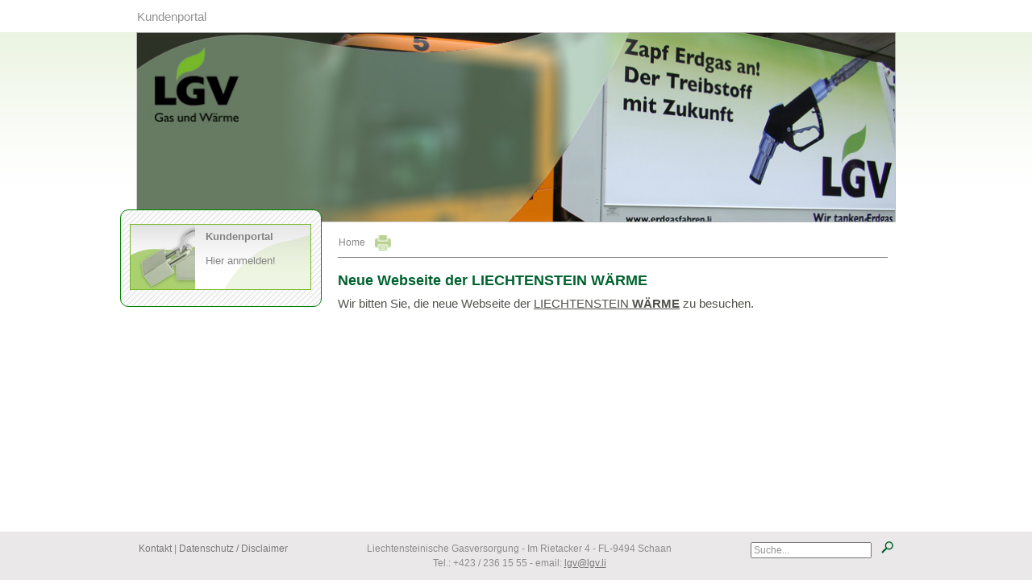

--- FILE ---
content_type: text/html; charset=utf-8
request_url: https://lgv.li/home/
body_size: 3614
content:


<!DOCTYPE html>

<html xmlns="http://www.w3.org/1999/xhtml">
<head><meta name="viewport" content="width=device-width, initial-scale=1.0" /><title>
	Liechtensteinische Gasversorgung
</title><link href="/styles/normalize.css" rel="stylesheet" /><link href="/styles/base.css" rel="stylesheet" /><link href="/styles/component.css?t=1" rel="stylesheet" /><link href="/styles/icons.css" rel="stylesheet" /><link href="/styles/content.css?t=4" rel="stylesheet" /><link href="/styles/tooltipster.css" rel="stylesheet" /><link href="/styles/magnific.css" rel="stylesheet" /><link href="/styles/idangerous.swiper.css" rel="stylesheet" />

    <script src="/scripts/jquery-1.10.2.min.js"></script>
    <script src="/scripts/jquery-ui-1.10.3.custom.min.js"></script>

    <script src="/scripts/gmg.detect.js"></script>
    <script src="/scripts/gmg.input.js"></script>
    <script src="/scripts/gmg.util.js"></script>
    
    <script src="/scripts/modernizr.custom.js"></script>
    <script src="/scripts/jquery.tooltipster.min.js"></script>
    <script src="/scripts/magnific.js"></script>
    <script src="/scripts/idangerous.swiper.min.js"></script>

    <script src="/scripts/classie.js"></script>
    <script src="/scripts/mlpushmenu.js"></script>

    <script src="/scripts/lgv-master.js"></script>

    <link href="//vjs.zencdn.net/4.12/video-js.css" rel="stylesheet" />
    <script src="//vjs.zencdn.net/4.12/video.js"></script>    

    
    <script src="/inhalt.js" type="text/javascript"></script>
</head>
<body>
    <form method="post" action="./" id="form1">
<div class="aspNetHidden">
<input type="hidden" name="__VIEWSTATE" id="__VIEWSTATE" value="SWRpmZcSkpH9GnIJG/Q2SrTM8YucqKvC3uj2YabeAClPSWJaQilI9tR38FDULKw6Yhfe4qNAv2z0gvaxiZ1ToidgMkl5XGhMko7YtH01ek9yKoYa29akf1EGfv8h88P8lEYL+PcnkD0UnZpY4GLymc1+9U+q9pmjXbXC0J3VDAU8bYB0lDrOJHrRUCT/M/t8F4o3Ib9HmZgkTkHQ9eVezBFrtD00IO81g+YmchIDls6yoKpFaInrP8r9yf2IGwTHZwQlAH6s9Jlrb7BfkJIxymsceMSo1pvOZCadwcG0HyOZd1ckoS25X0E7hIShqwNk54J5Z/[base64]/OXwjWuaDFkNqBCSVDbVQp1MIWowxeYFONVxM9TAHtvuNwW7Z0gvp4Z+6bWAEMXA3ycyw5P5XXIcbOMO00VO7e17ZlX5Yv634xxAwQ0DOvPETMIWhPURKZ9VZHulzstdUIxvYRDTXiojPgjpIdiXa" />
</div>

<div class="aspNetHidden">

	<input type="hidden" name="__VIEWSTATEGENERATOR" id="__VIEWSTATEGENERATOR" value="088AB4C7" />
	<input type="hidden" name="__EVENTVALIDATION" id="__EVENTVALIDATION" value="CexAhCloheChuu9XAgGGSnR/om0k7jBOPIfZ+YHU8OTvZSrh57jIhrLVmbrYTm4unQB/mcWeValDpzX97FIVk2d/jNkWCwUb7ptT7s9+CGXtsLRkL0PcANfMN1p9w51O" />
</div>

        <div class="container">
			<!-- Push Wrapper -->
			<div class="mp-pusher" id="mp-pusher">

				<!-- mp-menu -->
				<nav id="mp-menu" class="mp-menu">
					<div class="mp-level">
						<h2 class="icon icon-arrow-left">Hauptmenü</h2>
						<ul>  
                            
							        <li class="icon  icon-arrow-left">
								        <a class="icon" target="_self"  href="#">Kundenportal</a>
								        
                                                
                                                        <div class="mp-level">
									                        <h2 class="icon"></h2>
									                        <ul>
                                                    
                                                         <li class="icon ">
											                <a class="icon" href="/kundenportal">Kundenportal</a>
											                
                                                                    
										                </li>
                                                    
                                                        </ul>
								                       </div>
                                                    
									        
							        </li>
                                

						</ul>
					</div>
				</nav>
				<!-- /mp-menu -->

				<div class="scroller"><!-- this is for emulating position fixed of the nav -->
					<div class="scroller-inner">
                        <nav>
                            <div class="topmenu">
                                <div id="trigger" class="mobilemenu"><img src="/images/icons/ico_menu.png" style="width:3em;" alt="" /></div>
                                <div id="login" class="mobilemenu" style="margin-left:2em;"><a href="https://portal.lgv.li/customerportal/index.php" target="_blank"><img src="/images/icons/ico_lock.png" style="width:2em;" alt="" /></a></div>
                                <div class="desktopmenu">
                                    <ul class="mainlinks">
                                             <li class="mainlink" data-id="8422">
                                                <a href="/kundenportal" target="_self" class="toplink">Kundenportal</a>
                                                <div class="submega">
                                                    <div class="float_centerx">
                                                    
                                                            <ul class="submenu child">
                                                                
                                                                        <li class="level2"><a href="/kundenportal" target="_self">Kundenportal</a></li>
                                                                    
                                                            </ul>
                                                        
                                                    </div>
                                                </div>
                                            </li>
                                        </ul>
                                </div>
                                <div id="sitetitle" class="mobilesitetitle">Liechtensteinische Gasversorgung</div>
                            </div>
                        </nav>
                        <div class="page">
                            <div id="header" ><a href="/home/"><img src="https://www.lgv.li//files/medienarchiv/header_07.jpg" id="header" alt="" /></a></div>
                            <div id="leftpanel">
                                <div class="leftboxes">
                                    <div class="boxcontent"><a href="https://portal.lgv.li/customerportal/index.php" target="_blank"><img src="/images/img_kundenportal.jpg" alt="" style="float:left;" /><div class="boxcontenttext"><b>Kundenportal</b><br /><br />Hier anmelden!</div></a></div>
                                    
                                     
                                    <!--<div class="boxcontent"><a href="https://www.lgv.li/stellenangebote"><img src="#" id="repCustomNews_newsimg_2" alt="" style="float:left;"><div id="repCustomNews_newstext_2" class="boxcontenttext"><span title="Stellenanzeige"><b>Stellenanzeige</b><br />Assistentin / Sachbearbeiterin (m/w)</span></div></a></div> //-->
                                </div>
                            </div>
                            <div id="contentarea">
                                <div id="status">
                                    <div style="float:left;">
                                        
                                                Home
                                            
                                    </div>
                                    <div style="position:relative;float:left;top:-0.2em;left:1em;"><a id="printbutton" target="_blank"><img width="20" border="0" src="/images/btn_drucken.png" /></a></div>
                                </div>
                                <div id="contentArticles">
                                    
            
          
                <a id="228264"></a>
                <div class="article" data-aid="228264">
                    <div id="maincontent_repArticles_div_0" class="template-imageleft" data-images="0"><h3 class="title">Neue Webseite der LIECHTENSTEIN WÄRME</h3><p>Wir bitten Sie, die neue Webseite der <a href="https://www.waerme.li/" title="LIECHTENSTEIN W&Auml;RME">LIECHTENSTEIN<strong> W&Auml;RME</strong></a> zu besuchen.</p>
<p></p>
<p></p>
<p><span></span></p>
<p><span></span></p>
<p><span></span></p></div>

                    

                    
                </div>
            

                                </div>
                            </div>
                        </div> 
                        <div style="width:100%;height:0px;clear:both;">&nbsp;</div>
                        <div id="footer">
                            <div class="footercontent"><div style="float:right;height:3em;"><input name="ctl00$txtsearch" type="text" id="txtsearch" class="searchbox" style="width:150px;" /><img src="/images/lupe.png" alt="" style="margin-left:1em;" /></div><div style="float:left;height:3em;"><a href="/kontakt">Kontakt</a> | <a href="/inhalt.aspx?groupnr=8575">Datenschutz / Disclaimer</a></div></div>
                Liechtensteinische Gasversorgung - Im Rietacker 4 - FL-9494 Schaan<br />
                Tel.: +423 / 236 15 55 - email: <a href="mailto:lgv@lgv.li" style="text-decoration:underline;">lgv@lgv.li</a>
            </div>
					</div><!-- /scroller-inner -->
				</div><!-- /scroller -->

			</div><!-- /pusher -->
		</div><!-- /container -->

      

        <script>
            new mlPushMenu(document.getElementById('mp-menu'), document.getElementById('trigger'));
		</script>

        <script>
            $(document).ready(function (e) {

                // suchfeld
                $(".searchbox").textbox({ defaulttext: 'Suche...' }).on("keytriggered", function (e) { location.href = '/suche.aspx?keywords=' + $('.searchbox').val(); return false; });

            });
        </script>
    </form>
</body>
</html>


--- FILE ---
content_type: text/css
request_url: https://lgv.li/styles/base.css
body_size: 2088
content:
body 
{
    margin:0px; 
    padding:0px; color:#111111; 
    overflow:scroll; overflow-x:hidden;
    -ms-text-size-adjust: 100%; 
    -webkit-text-size-adjust: 100%; 
    font-size:10px;
    background-color:#FFFFFF;
    min-width:32em;
    text-align:center;
    font-family: Verdana, Arial, 'DejaVu Sans', 'Liberation Sans', Freesans, sans-serif;
    background-image: url(/images/bg/bg_xrepeat.gif);
    background-repeat:repeat-x;
    scrollbar-arrow-color:#232323;
	scrollbar-base-color:#D4D2D3;
	scrollbar-darkshadow-color:#D4D2D3;
	scrollbar-face-color:#EDEAEA;
	scrollbar-highlight-color:#ffffff;
	scrollbar-shadow-color:#D4D2D3;
    
}

form {overflow:hidden;}

a, a:visited {color:#111111; }

.page           { width:94.2em; margin:0em auto 0em auto;text-align:center; position:relative; top:4em; left:0em; z-index:1;  }

.shadow         { box-shadow: 0px 5px 24px 0px rgba(119, 119, 119, 0.47); -moz-box-shadow: 0px 5px 24px 0px rgba(119, 119, 119, 0.47); -webkit-box-shadow: 0px 5px 24px 0px rgba(119, 119, 119, 0.47); }

.topmenu        {position:fixed; top:0px; height:4em; width:100%; background-color:white; text-align:center; z-index:99;}
.mobilemenu     {display:none;margin-left:1em;margin-top:0.5em;cursor:pointer;float:left;}
.desktopmenu    {width:100%;}

/* Menue 
#desktopmenu ul li  {float:left;list-style-type:none;margin-right:2.8em;font-size:1.6em;}
#desktopmenu ul li a {text-decoration:none;color:rgba(119, 119, 119, 0.47);}
*/

.videoplayer      {width:64em;background-color:black;height:32em;}

/*----------------------------------------------------------------------------------------*/
/* megamenü */
.topmenu .desktopmenu ul.mainlinks               { margin:0em auto 0em auto; padding:0px; width:99em;  }
.topmenu .desktopmenu li.mainlink                { height:4.1em; float:left; list-style-type:none; padding:1.2em 3.65em 0em 2.5em; font-weight:normal; text-align:center; }
.topmenu .desktopmenu li.mainlink:hover          { background-color:#cde0a0;color:rgba(119, 119, 119, 0.9); }
.topmenu .desktopmenu li.mainlink:last-child     { margin-right:0em; }

.topmenu .desktopmenu li a              { font-size:1.5em; color:rgba(119, 119, 119, 0.8); text-decoration:none; height:1.6em; display:block;  }
.topmenu .desktopmenu li.selected > a   { height:1.75em; border-bottom:solid 6px white; }

.desktopmenu .mainlink .submega                { min-width:100em; width:100%; text-align:center; background-color:rgba(255, 255, 255, 0.95); position:absolute; top:4em; left:0px; display:none; padding:1em 0px 2em 1em; z-index:98;  -webkit-box-shadow: 0px 9px 34px -2px rgba(0,0,0,0.55); -moz-box-shadow: 0px 9px 34px -2px rgba(0,0,0,0.55); box-shadow: 0px 9px 34px -2px rgba(0,0,0,0.55); }
.desktopmenu .mainlink .submega ul             { min-width:10em; max-width:40em; padding:0px 8em 1em 0em;  float:left; }
.desktopmenu .mainlink .submega li             { clear: both; text-align: left; color:white; border-width:0px; list-style-type:none;  }
.desktopmenu .mainlink .submega li a           { color:black; text-transform:none;  font-size:1.1em; font-weight:normal; }
.desktopmenu .mainlink .submega li:hover a     { color:#cde0a0; }
.desktopmenu .mainlink .submega .level2        { padding:1.5em 0em 0em 0em; margin:0em;font-size:1.2em; }
.desktopmenu .mainlink .submega .level2 a      { text-transform:none; font-weight:normal; font-size:1.2em; height:1.5em;color:rgba(119, 119, 119, 0.8); }
.desktopmenu .mainlink .submega .level3        { line-height:2.5em; padding:0px; margin:0px;font-size:1em;color:rgba(119, 119, 119, 0.8); }
.desktopmenu .mainlink .submega .level3:first-child   { margin-top:1.5em; }

.desktopmenu .mainlink .submega .level3 a      { font-size:1.2em; line-height:1.6em; font-weight:normal;color:rgba(119, 119, 119, 0.8); }
.desktopmenu .mainlink .submega ul:last-child  { border-right-width:0px; background-image:none; }

/* Zentrierung der gefloateten Spalten  */
.desktopmenu .float_center           { float: right; position: relative; left: -70%; text-align: left; }
.desktopmenu .float_center > .child  { position: relative; left: 60%; }

/* FadeIn Megamenü */
.desktopmenu .submenu                        { margin:0px auto 0px auto;}
.desktopmenu .mainlink:hover .submega        { display:block;  /*-webkit-animation: fadeIn 0.4s; -moz-animation: fadeIn 0.4s; -o-animation: fadeIn 0.4s; animation: fadeIn 0.4s;*/ }
.desktopmenu .submega:hover                  { display:block; }


#header         {}
#header img     {width:100%;}

.clearfix       {content: " "; display: block; height: 0; clear: both;}
.leftboxes      {}
#leftpanel      {width:25em;border:solid 1px green;position:absolute;left:-2em;top:22em;background-image: url(/images/samples/bg_buttons.png);border-radius: 10px;padding: 2.7em 2em 0 2em; }
#leftpanel .boxcontent {position:relative;left:-0.9em;top:-2em;margin-top:1em;min-height:8.2em;border:solid 1px rgba(118, 183, 42, 1);width:22.5em;text-align:left;background-image:url(/images/img_textfeld.jpg);background-repeat:no-repeat;}
#leftpanel .boxcontent a {text-decoration:none;color:rgba(119, 119, 119, 0.9);}
#leftpanel .boxcontent img {}
#leftpanel .boxcontenttext {font-size:1.3em;padding-top:0.5em;float:left;margin-left:1em;width:9em;}

#contentarea    {margin:0 0 0 24em;text-align:left;padding:1em 1em 1em 1em;}
#status         {width:100%;height:2.6em;border-bottom:#808080 1px solid;padding:.5em .2em .2em .1em;font-size:1.2em; color:rgba(119, 119, 119, 0.9);}
#footer         {width:100%; color:rgba(119, 119, 119, 0.8);clear:both;position:fixed; bottom:0px;text-align:center;background-color:#eae8e8;font-size:1.2em;padding:1em;line-height:1.5em;z-index:99;}
#footer .footercontent  {width:78em;margin:0 auto 0 auto;}
#footer a       {color:rgba(119, 119, 119, 0.98);text-decoration:none;}

.mobilesitetitle {display:none;float:right;font-size:2em;color:#606060;padding:.2em 1em 0 0em;}

.searchitem {font-size:1.3em;}
.searchitem .title {color:#52524E; font-size:1.2em; margin-bottom:0.2em;}
.searchitem .title a {text-decoration:none;}

@media (min-width: 0px) and (max-width: 960px) {
    .page               {width:100%;}
    #leftpanel          {display:none;}
    .mobilemenu         {display:block;}
    .topmenu            {text-align:left;padding-left:0.1em;padding-top:.2em;}
    .desktopmenu        {display:none;text-align:left;}
    #contentarea        {margin:0 auto 0 auto;}
    #footer .footercontent  {width:100%;margin:0 auto 0 auto;}
    .mobilesitetitle    {display:block;}
}


@media (min-width: 0px) and (max-width: 670px) {
.videoplayer {width:100%;}
}


@media (min-width: 0px) and (max-width: 500px) {
   .mobilesitetitle    {display:none;}
   .videoplayer {height:18em;}

}

--- FILE ---
content_type: text/css
request_url: https://lgv.li/styles/icons.css
body_size: 610
content:
@font-face {
	font-family: 'linecons';
	src:url('/fonts/inecons.eot');
	src:url('/fonts/linecons.eot?#iefix') format('embedded-opentype'),
		url('/fonts/linecons.woff') format('woff'),
		url('/fonts/linecons.ttf') format('truetype'),
		url('/fonts/linecons.svg#linecons') format('svg');
	font-weight: normal;
	font-style: normal;
}

.icon:before {
	font-family: 'linecons';
	speak: none;
	font-style: normal;
	font-weight: normal;
	font-variant: normal;
	text-transform: none;
	line-height: 1;
	display: inline-block;
	margin-right: 0.6em;
	-webkit-font-smoothing: antialiased;
}
.icon-female:before {
	content: "\f182";
}
.icon-male:before {
	content: "\f183";
}
.icon-arrow-left:before {
	content: "\e032";
}
.icon-arrow-left-2:before {
	content: "\e034";
}
.icon-arrow-left-3:before {
	content: "\e036";
}
.icon-arrow-left-4:before {
	content: "\e038";
}
.icon-arrow-right:before {
	content: "\e035";
}
.icon-arrow-right-2:before {
	content: "\e037";
}
.icon-arrow-right-3:before {
	content: "\e039";
}
.icon-arrow-right-4:before {
	content: "\e033";
}

.icon-phone:before {
	content: "\e000";
}
.icon-news:before {
	content: "\e001";
}
.icon-photo:before {
	content: "\e002";
}
.icon-shop:before {
	content: "\e003";
}
.icon-wallet:before {
	content: "\e004";
}
.icon-t-shirt:before {
	content: "\e005";
}
.icon-heart:before {
	content: "\e006";
}
.icon-cloud:before {
	content: "\e007";
}
.icon-display:before {
	content: "\e008";
}
.icon-diamond:before {
	content: "\e009";
}
.icon-banknote:before {
	content: "\e00a";
}
.icon-data:before {
	content: "\e00b";
}
.icon-music:before {
	content: "\e00c";
}
.icon-location:before {
	content: "\e00d";
}
.icon-star:before {
	content: "\e00e";
}
.icon-tv:before {
	content: "\e00f";
}
.icon-eye:before {
	content: "\e010";
}
.icon-megaphone:before {
	content: "\e011";
}
.icon-study:before {
	content: "\e012";
}
.icon-bubble:before {
	content: "\e013";
}
.icon-sound:before {
	content: "\e014";
}
.icon-video:before {
	content: "\e015";
}
.icon-stack:before {
	content: "\e016";
}
.icon-lab:before {
	content: "\e017";
}
.icon-food:before {
	content: "\e018";
}
.icon-cup:before {
	content: "\e019";
}
.icon-trash:before {
	content: "\e01a";
}
.icon-user:before {
	content: "\e01b";
}
.icon-key:before {
	content: "\e01c";
}
.icon-fire:before {
	content: "\e01d";
}
.icon-clip:before {
	content: "\e01e";
}
.icon-mail:before {
	content: "\e01f";
}
.icon-search:before {
	content: "\e020";
}
.icon-settings:before {
	content: "\e021";
}
.icon-like:before {
	content: "\e022";
}
.icon-calendar:before {
	content: "\e023";
}
.icon-camera:before {
	content: "\e024";
}
.icon-tag:before {
	content: "\e025";
}
.icon-note:before {
	content: "\e026";
}
.icon-clock:before {
	content: "\e027";
}
.icon-lock:before {
	content: "\e028";
}
.icon-vynil:before {
	content: "\e029";
}
.icon-truck:before {
	content: "\e02a";
}
.icon-paperplane:before {
	content: "\e02b";
}
.icon-bulb:before {
	content: "\e02c";
}
.icon-pen:before {
	content: "\e02d";
}
.icon-params:before {
	content: "\e02e";
}
.icon-world:before {
	content: "\e02f";
}


--- FILE ---
content_type: text/css
request_url: https://lgv.li/styles/content.css?t=4
body_size: 2502
content:

/* inhalt.aspx */

#contentArticles             { padding:0px 0px 5em 0px; }
#contentArticles  a          {color:#52524E;}
#contentArticles p           { font-size:1.5em;  margin:0px 0px 1.5em 0px; color:#52524E; line-height:1.4em; } /* font-size:1.5em; line-height:2.1em; */
#contentArticles .imageinfo  { font-size:1em; line-height:2em; color:#BBBBBB; }
#contentArticles .article    { clear:both; position:relative; top:0em; left:0em; }
#contentArticles .article p:last-child { margin-bottom:1em; }
#contentArticles .article td { vertical-align:text-top; }

#contentArticles .article h3.title, .divTitle { color:#00622f; font-size:1.8em; margin-bottom:0.4em; }
#contentArticles .article h3       { color:#808080; font-size:1.6em; margin-bottom:0.4em; }

#contentArticles .article h4 { color:#00622f; }

#contentArticles p + ul     { margin-top:0px; list-style-type: disc; padding:-0.5em 0px 0px 4em; }
#contentArticles ul         { padding:0px 0px 1.5em 3em; color:#52524E; }
#contentArticles ul li      { line-height:1.4em; font-size:1.4em; padding-left:0.5em;  list-style-image:url(/images/liste_quadrat.gif); }
#contentArticles ul li span { position:relative; top:0.1em; left:0.2em; }
#contentArticles ul li li   { font-size:1em; }
#contentArticles ul li ul   { padding-bottom:0em; }

#contentArticles ol         { padding:0px 0px 1.5em 3em; color:#52524E; }
#contentArticles ol li      { line-height:1.4em; font-size:1.4em; padding-left:0.5em;   }
#contentArticles ol li span { position:relative; top:0.1em; left:0.2em; }
#contentArticles ol li li   { font-size:1em; }
#contentArticles ol li ul   { padding-bottom:0em; }

#contentArticles .documents h3       { width:100%; cursor:pointer; font-weight:bold;  height:4.5em; padding:1em 1.2em 0px 1.2em; margin:3em 0em 0em 0em; border:solid 1px #EDEFE2; }
#contentArticles .documents h3 img   { float:right; margin:0.4em 0px 0px 0px; }
#contentArticles .documents h3 + div { padding:1em; border:solid 1px #EDEFE2; border-top-width:0px; }

#contentArticles .files {margin:0px 0px 1.5em 0px; }

#contentArticles .file               { padding:1em 1em 1em 0em; clear:both; }
#contentArticles .file + .file       { margin-top:1em; }
#contentArticles .file a             { font-size:1.3em; position:relative; top:-0.2em; text-decoration:none;}
#contentArticles .file a  span       { position:relative; top:-0.1em;color:#52524E; }
#contentArticles .file img           { position:relative; top:-0.2em; display:block; float:left; margin-right:0.6em; }  

          
#contentArticles .topics         { margin-top:5em; }
#contentArticles .topics h3      { width:100%; cursor:pointer; font-weight:bold; font-size:1.6em; padding-bottom:0.3em; margin-bottom:0.3em; border-bottom:solid 1px #B8B8B8; }
#contentArticles .topics ul      { margin:0px; padding:0px 0px 1.5em 1.5em; border:solid 0px #EDEFE2; border-top-width:0px; }
#contentArticles .topics li      { list-style-image:url(/images/liste_quadrat.gif); }
#contentArticles .topics li a    { position:relative; top:0.2em; left:0em; line-height:1.6em; }

#contentArticles .template-imageleft             { position:relative; top:0px; left:0px; }
#contentArticles .template-imageleft img.preview { float:left; margin:0px 20px 10px 0px; position:relative; top:5px; max-width:270px; border:solid 1px #C5C19C; }
#contentArticles .template-imageleft .imageinfo  { position:absolute; top:4.5em; left:1em; color:white; }
#contentArticles .template-imageleft .playicon   { width:7.8em; height:7.8em; display:block; position:absolute; top:3em; left:8em; z-index:999; background-image:url(/images/img_play_symbol_gr.png); background-repeat:no-repeat; }

#contentArticles .template-imageshorizontal img.preview { margin:0px 5px 8px 0px; border:solid 1px #C5C19C; }
#contentArticles .template-imageshorizontal .imageinfo  { text-align:right; color:#BBBBBB;  position:absolute; right:2em; top:1em; }

#contentArticles .template-imagesvertical .images        { width:29em; float:left; padding:0.5em 0px 0px 0px; }
#contentArticles .template-imagesvertical a.lightbox     { margin:0px 0px 0.5em 0px; clear:both; }
#contentArticles .template-imagesvertical img.preview    { max-width:27em; margin:0px 0px 0.5em 0px; clear:both; border:solid 1px #C5C19C; }
#contentArticles .template-imagesvertical .imageinfo     { text-align:right; padding-right:2em; color:#BBBBBB;  position:relative; }

#contentArticles .template-panorama img.preview { margin:0px 0.5em 1.2em 0px;  border:solid 1px #C5C19C;width:95%; }

#contentArticles .template-slider                { width:69em; }
#contentArticles .template-slider .images        { margin-bottom:2em; position:relative; top:0px; left:0em; text-align:center; }
#contentArticles .template-slider .swiper-slide  { width:69em; height:45em; }
#contentArticles .template-slider .pagination    { width:15em; margin:0em auto 0em auto; position:absolute; top:1.5em; right:0em; height:2em; z-index:999; }
#contentArticles .template-slider .caption       { color:white; position:absolute; bottom:0em; left:0em; line-height:1.4em; font-size:1.4em; width:100%; padding:1em; background-color:rgba(0, 72, 153, 0.6); text-align:left; }

#contentArticles .template-box .title        { width:100%; font-size:16px;  cursor:pointer; background-color:#DCD8BD; height:44px; padding:12px 12px 0px 12px; margin:0px 0px 0px 0px; border:solid 1px #EDEFE2; font-weight:bold; }
#contentArticles .template-box .title img    { float:right; margin:4px 0px 0px 0px; }
#contentArticles .template-box .boxcontent   { padding:10px; border:solid 1px #EDEFE2; border-top-width:0px; background-color:#F3F3EB; display:none; }
#contentArticles .template-box p             { font-size:12px; }

#contentArticles .template-person:after         {content: " "; display: block; height: 0; clear: both; }
#contentArticles .template-person .person       {float:left;width:33em;min-height:30em;}
#contentArticles .template-person h4            {font-size:1.5em;margin:0.2em 0px 0.1em 0px; }
#contentArticles .template-person p             {font-size:1.3em;margin:0.2em 0px 0.1em 0px;}

#contentArticles .template-info .info          { clear:both;min-height:18em;margin:1em auto 1em auto;border:solid #C5C19C 1px;background-image: url(/images/samples/bg_buttons.png);border-radius: 10px;padding: 20px;}
#contentArticles .template-info .infopic       { float:left;margin-right:2em; }
#contentArticles .template-info p             { font-size:1.5em;margin:0.2em 0px 0.1em 0px;}

#contentArticles p>a.link1 { clear:both;display:block;width:100%;max-width:100%;text-align:center;margin:2em auto 1em auto;border:solid #C5C19C 1px;background-image: url(/images/samples/bg_buttons.png);border-radius: 10px;padding: 20px;}

#contentArticles table               { width:100%; margin-bottom:1.5em; font-size:.66rem;  }
#contentArticles td                  { line-height:1.35em; padding:0.3em; font-size:1.4em; }
#contentArticles th                  { line-height:1.3em; font-weight:bold; padding:0.3em; }
#contentArticles td p                { font-size:1em; }
#contentArticles td li               { font-size:1em; }


.clearfix:after { content: " "; display: block;  height: 0;  clear: both;}


/* formular */

.contact-form               { clear:both; max-width:60em; padding:0 0px 6em 0em; margin:1.5em 0px 2em 0px;  }
.contact-form .divTitle     { float:left; font-weight: bold; color: #F39200; padding-bottom:1.5em; font-size:1.4em; }
.contact-form .field        { clear:both; line-height:2.4em; min-height:3em; }


.contact-form .field .label {min-width:21em;font-size:1.2em;font-family:Verdana, Geneva, 'DejaVu Sans', sans-serif;}        
.contact-form span { font-size:12px; padding-right:10px; min-width:30em; display:block; float:left; }

.contact-form .field.headline h2        { font-size:1.2em;  margin:2em 0px .4em 0px; color: #5C5C5C; font-weight:bold; }
.contact-form .field.textbox input      { width:30em; padding:.2em .6em .2em .6em; }
.contact-form .field.textarea textarea  { width:30em; padding:.6em; min-height:15em; }
.contact-form .field.checkbox           { padding:.8em 0px 0px 0px; }
.contact-form .field.checkbox input     { margin-left:0px; padding-left:0px; }
.contact-form .field.checkbox label     { position:relative; top:-.2em;}
.contact-form .field.checkboxlist label  {font-size:.9em; }

.contact-form .field.inline                 { clear:none; width:16em; float:left;padding:.6em .6em .2em 0; }
.contact-form .field.inline span            { min-width:2em;}  
.contact-form .field.inline input           { width:10em; float:left; }
.contact-form .field.inline + .field        { clear:none; width:155px; float:left;   }
.contact-form .field.inline + .field span   { min-width:3em; max-width:5em; float:left; text-align:right;padding-top:0.6em;}
.contact-form .field.inline + .field input  { width:10em;margin-top:0.6em; }

.contact-form .error    { background-color:#F39200; color:white; }
.contact-form .finish   { font-size:12px; clear:both; }

.contact-form .mandatory .label:after { content:" *"; color:#F39200; } 

.contact-form .send { margin:20px 25px 20px 0px; text-decoration:none;}

/* Buttons */
.button                 { padding:4px 6px 4px 6px; font-family:Verdana; font-size:12px; cursor:pointer; background-image:url('../grafik/backgrounds/bg_button.png'); background-repeat:repeat-x; box-shadow:1px 1px 10px #9F9F9F; }
.button.grey            { border:1px solid #A1A1A1; background-color:#9F9F9F; color:#FFFFFF; }
.button.grey a          { color:#FFFFFF; }

--- FILE ---
content_type: application/javascript
request_url: https://lgv.li/scripts/lgv-master.js
body_size: 826
content:

var detect = null;

$(document).ready(function (e) {

    // suchfeld
    //$('.searchbox').textbox().on('keytriggered', function (e) { location.href = 'suche.aspx?keywords=' + $('.searchbox').val(); return false; });

    // suchbutton
    //$('.lupe').click(function (e) {
    //    location.href = 'suche.aspx?keywords=' + $('.searchbox').val();
    //});

   
    // browser
    detect = new devicedetect();

    // wenn mobile, dann menü von css auf javascript umstellen 
    if (detect.device.touch || detect.device.tablet || query('click') == '1') {
        return;
        $('li.mainlink').click(function (e) {

            if (e.target.parentNode.className != 'mainlink')
                return;

            $('.submega').hide();

            showMenu($(this));

            if (e.target.parentNode.className == 'mainlink')
                return false;
        });

    } else {

        $('li.mainlink').mouseenter(function (e) {


            if (e.relatedTarget != null && (e.relatedTarget.className == 'topmenu' || e.relatedTarget.className == 'header'))
                return;

            $('.submega').hide();

            showMenu($(this));
        });

        $('.submega').mouseleave(function (e) {

            if (e.clientY < 55)
                return;

            if (e.relatedTarget != null && e.relatedTarget.className == 'topmenu' && e.relatedTarget.className == 'mainlink' && e.relatedTarget.className == '')
                return;

            $(this).hide();
        });
    }
});

$(window).load(function (e) {
   
    if ($('#contentarea').height() < ($('#leftpanel').height() + 50))
    {
        $('#contentarea').height($('#leftpanel').height() + 50);
    }
    
    if ($('.page').height() > $(window).height()) {
        $('#footer').css('position', 'relative');
    }
});


$(window).resize(function (e) {

    //var x = $(window).width() / 100;
    //$('body').css('font-size', x);
});



function showMenu(elem) {

    var columncon = elem.find('.float_centerx');
    columncon.css('margin-left', elem.position().left);
  
    // todo: wenn breite aller columns zu hoch werden sie untereinander verschoben

    elem.find('.submega').fadeIn(20, function (e) {

        //consolelog('left:' + elem.position().left);
        //consolelog('centerwidth:' + columncon.width());
        //consolelog('window:' + $(window).width());

        if (elem.position().left + columncon.width() > $(window).width()) {
          
            columncon.css('margin-left', ($(window).width() - columncon.width()) / 2);
        }
    });

}



--- FILE ---
content_type: application/javascript
request_url: https://lgv.li/scripts/gmg.detect.js
body_size: 1270
content:

// obj.browser.chrome --> es handelt sich um einen chromebrowser
// obj.os.touch --> es handelt sich um ein touchgerät (useragent wird hier ignoriert)
// obj.os.tablet --> es handelt sich um ein tablet (anhand useragent)
// obj.os.phone --> es handelt sich um ein smartphone
// usw...

devicedetect = function () {
    var ua = navigator.userAgent;
    var os = this.os = {}, browser = this.browser = {}, device = this.device = {},
        webkit = ua.match(/Web[kK]it[\/]{0,1}([\d.]+)/),
        android = ua.match(/(Android);?[\s\/]+([\d.]+)?/),
        osx = !!ua.match(/\(Macintosh\; Intel /),
        ipad = ua.match(/(iPad).*OS\s([\d_]+)/),
        ipod = ua.match(/(iPod)(.*OS\s([\d_]+))?/),
        iphone = !ipad && ua.match(/(iPhone\sOS)\s([\d_]+)/),
        webos = ua.match(/(webOS|hpwOS)[\s\/]([\d.]+)/),
        touchpad = webos && ua.match(/TouchPad/),
        kindle = ua.match(/Kindle\/([\d.]+)/),
        silk = ua.match(/Silk\/([\d._]+)/),
        blackberry = ua.match(/(BlackBerry).*Version\/([\d.]+)/),
        bb10 = ua.match(/(BB10).*Version\/([\d.]+)/),
        rimtabletos = ua.match(/(RIM\sTablet\sOS)\s([\d.]+)/),
        playbook = ua.match(/PlayBook/),
        chrome = ua.match(/Chrome\/([\d.]+)/) || ua.match(/CriOS\/([\d.]+)/),
        firefox = ua.match(/Firefox\/([\d.]+)/),
        ie = ua.match(/MSIE\s([\d.]+)/) || ua.match(/Trident\/[\d](?=[^\?]+).*rv:([0-9.].)/),
        webview = !chrome && ua.match(/(iPhone|iPod|iPad).*AppleWebKit(?!.*Safari)/),
        safari = webview || ua.match(/Version\/([\d.]+)([^S](Safari)|[^M]*(Mobile)[^S]*(Safari))/)

    // Todo: clean this up with a better OS/browser seperation:
    // - discern (more) between multiple browsers on android
    // - decide if kindle fire in silk mode is android or not
    // - Firefox on Android doesn't specify the Android version
    // - possibly devide in os, device and browser hashes

    if (browser.webkit = !!webkit) browser.version = webkit[1]

    if (android) os.android = true, os.version = android[2]
    if (iphone && !ipod) os.ios = os.iphone = true, os.version = iphone[2].replace(/_/g, '.')
    if (ipad) os.ios = os.ipad = true, os.version = ipad[2].replace(/_/g, '.')
    if (ipod) os.ios = os.ipod = true, os.version = ipod[3] ? ipod[3].replace(/_/g, '.') : null
    if (webos) os.webos = true, os.version = webos[2]
    if (touchpad) os.touchpad = true
    if (blackberry) os.blackberry = true, os.version = blackberry[2]
    if (bb10) os.bb10 = true, os.version = bb10[2]
    if (rimtabletos) os.rimtabletos = true, os.version = rimtabletos[2]
    if (playbook) browser.playbook = true
    if (kindle) os.kindle = true, os.version = kindle[1]
    if (silk) browser.silk = true, browser.version = silk[1]
    if (!silk && os.android && ua.match(/Kindle Fire/)) browser.silk = true
    if (chrome) browser.chrome = true, browser.version = chrome[1]
    if (firefox) browser.firefox = true, browser.version = firefox[1]
    if (ie) browser.ie = true, browser.version = ie[1]
    if (safari && (osx || os.ios)) { browser.safari = true; if (osx) browser.version = safari[1] }
    if (webview) browser.webview = true

    device.touch = 'ontouchstart' in window;

    device.tablet = !!(ipad || playbook || (android && !ua.match(/Mobile/)) ||
        (firefox && ua.match(/Tablet/)) || (ie && !ua.match(/Phone/) && ua.match(/Touch/)));

    device.phone = !!(!os.tablet && !os.ipod && (android || iphone || webos || blackberry || bb10 ||
        (chrome && ua.match(/Android/)) || (chrome && ua.match(/CriOS\/([\d.]+)/)) ||
        (firefox && ua.match(/Mobile/)) || (ie && ua.match(/Touch/))));
}

--- FILE ---
content_type: application/javascript
request_url: https://lgv.li/scripts/gmg.util.js
body_size: 923
content:

/* Hilfsfunktionen */


/* das Gleiche wie Request.QueryString in C# */
function query(name) {
    name = name.replace(/[\[]/, "\\[").replace(/[\]]/, "\\]");
    var regex = new RegExp("[\\?&]" + name + "=([^&#]*)"),
        results = regex.exec(location.search);
    return results == null ? "" : decodeURIComponent(results[1].replace(/\+/g, " "));
}

/* das Gegenteil der Jquery.param() Methode */
function unparam(value) {
    try {
        var
        // Object that holds names => values.
        params = {},
        // Get query string pieces (separated by &)
        pieces = value.split('&'),
        // Temporary variables used in loop.
        pair, i, l;

        // Loop through query string pieces and assign params.
        for (i = 0, l = pieces.length; i < l; i++) {
            pair = pieces[i].split('=', 2);
            // Repeated parameters with the same name are overwritten. Parameters
            // with no value get set to boolean true.
            params[decodeURIComponent(pair[0])] = (pair.length == 2 ?
                decodeURIComponent(pair[1].replace(/\+/g, ' ')) : true);
        }

        return params;
    } catch (ex) { }
};

/* Fügt eine Request-Variable hinzu */
function addparam(pUrl, pParam, pValue, pRedirect) {
    if (pValue == null) { pValue = ""; }

    var strDelimiter = "?";
    var iStart = pUrl.indexOf(strDelimiter + pParam + "=");

    if (iStart == -1 && pUrl.indexOf(strDelimiter) > -1) {
        strDelimiter = "&"; iStart = pUrl.indexOf(strDelimiter + pParam + "=");
    }

    if (iStart > -1) {
        var iLen = 0;

        if (pUrl.indexOf("&", iStart + 1) > -1)
        { iLen = pUrl.indexOf("&", iStart + 1) - iStart; }
        else { iLen = pUrl.length - iStart; }

        if (strDelimiter == "?" && pUrl.indexOf("&") > -1) {
            /* 1. Parameter wird entfernt (& => ?) */
            pUrl = pUrl.replace(pUrl.substr(iStart, iLen) + "&", "?"); strDelimiter = "&";
        }
        else { pUrl = pUrl.replace(pUrl.substr(iStart, iLen), ""); }
    }

    if (pValue.length > 0) { pUrl = pUrl + strDelimiter + pParam + "=" + pValue; }

    if (pRedirect == true)
        location.href = pUrl;

    return pUrl;
}


function consolelog(param) {
    try {
        console.log(param);
    }catch(ex) {}
}


--- FILE ---
content_type: application/javascript
request_url: https://lgv.li/inhalt.js
body_size: 537
content:


$(document).ready(function (e) {

    $('img.preview[title!=""]').tooltipster({ position: 'bottom' });

    //  magnific lightbox videos
    $('.lightboxvideo').magnificPopup({
        type: 'iframe',
        mainClass: 'mfp-fade',
        removalDelay: 160
    });

    // magnific lightbox images
    $('.article').each(function () { // the containers for all your galleries
        $(this).magnificPopup({
            delegate: '.lightbox,.lightboxvideo', // the selector for gallery item
            gallery: {
                enabled: true
            },
            callbacks: {

                buildControls: function () {

                    // re-appends controls inside the main container
                    if (this.arrowLeft != null && this.arrowright != null) {
                        this.contentContainer.append(this.arrowLeft.add(this.arrowRight));
                    }
                },

                elementParse: function (item) {

                    // "item.el" is a target DOM element (if present)
                    // "item.src" is a source that you may modify

                    if (item.src.indexOf('youtube') != -1 || item.src.indexOf("vimeo") != -1) {
                        item.type = 'video';
                    } else {
                        item.type = 'image';
                    }
                }
            }
        });
    });

    $('.swiper-container').each(function () {
        $(this).swiper({
            pagination: '.pagination-' + $(this).attr('data-aid'),
            paginationClickable: true
        });
    })

});